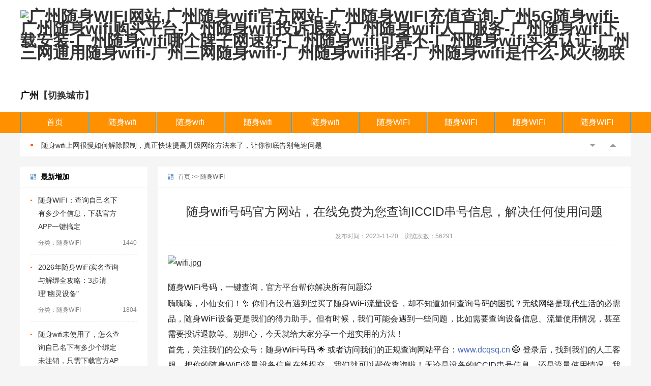

--- FILE ---
content_type: text/html; charset=utf-8
request_url: https://guangzhou.dcqsq.cn/476.html
body_size: 6810
content:
<!DOCTYPE html>
<html lang="zh-CN">
<head>
<meta charset="UTF-8"/>
<meta http-equiv="Cache-Control" content="no-transform"/>
<meta http-equiv="Cache-Control" content="no-siteapp"/>
<meta http-equiv="X-UA-Compatible" content="IE=edge,chrome=1"/>
<meta name="viewport" content="width=device-width, initial-scale=1.0, maximum-scale=1.0"/>
<meta http-equiv="Content-Language" content="zh-CN" />
<title>随身wifi号码官方网站，在线免费为您查询ICCID串号信息，解决任何使用问题-广州随身WIFI网站,广州随身wifi官方网站-广州随身WIFI充值查询-广州5G随身wifi-广州随身wifi购买平台-广州随身wifi投诉退款-广州随身wifi人工服务-广州随身wifi下载安装-广州随身wifi哪个牌子网速好-广州随身wifi可靠不-广州随身wifi实名认证-广州三网通用随身wifi-广州三网随身wifi-广州随身wifi排名-广州随身wifi是什么-风火物联</title>
<meta name="keywords" content="广州随身wifi,广州随身WIFI,广州随身wifi号码,广州随身wifi官方正品,广州随身wifi排名,广州随身wifi购买,广州随身wifi正规办理,广州随身wifi投诉退款,广州随身wifi网速慢怎么办,广州随身wifi商城,广州随身wifi哪个牌子网速好,广州随身wifi购买商城,广州随身wifi品牌,广州5G随身wifi办理,广州移动随身wifi,广州联通随身wifi,广州电信随身wifi,广州5G随身wifi官方申请,广州随身wifi投诉退款,广州随身wifi注销实名,广州随身wifi包年套餐,广州随身wifi公众号,广州随身wifi收费标准,广州随身wifi多少钱一个月,广州随身wifi申请平台,广州随身wifi热线,广州随身wifi正规办理公司">
<meta name="description" content="随身WiFi号码，一键查询，官方平台帮你解决所有问题💥嗨嗨嗨，小仙女们！✨ 你们有没有遇到过买了随身WiFi流量设备，却不知道如何查询号码的困扰？无线网络是现代生活的必需品，随身WiFi设备更是我们的得力助手。但有时候，我们可能会遇到一些问题，比如需要查询设备信息、流量使用情况，甚至需要投诉退款等。别担心，今天">
<link rel="stylesheet" type="text/css" href="https://www.dcqsq.cn/skin/css/style.css" media="screen"/>
<!--[if lt IE 9]>
<script type="text/javascript" src="https://www.dcqsq.cn/skin/js/html5-css3.js"></script>
<![endif]-->
<script src="https://www.dcqsq.cn/skin/js/jquery-2.2.4.min.js" type="text/javascript"></script>
</head>
<body>
<header id="header">
  <div class="inner">
    <h1 id="logo"> <a href="https://www.dcqsq.cn/" title="广州随身WIFI网站,广州随身wifi官方网站-广州随身WIFI充值查询-广州5G随身wifi-广州随身wifi购买平台-广州随身wifi投诉退款-广州随身wifi人工服务-广州随身wifi下载安装-广州随身wifi哪个牌子网速好-广州随身wifi可靠不-广州随身wifi实名认证-广州三网通用随身wifi-广州三网随身wifi-广州随身wifi排名-广州随身wifi是什么-风火物联"><img src="/static/upload/image/20251228/1766896154327067.png" height="70" alt="广州随身WIFI网站,广州随身wifi官方网站-广州随身WIFI充值查询-广州5G随身wifi-广州随身wifi购买平台-广州随身wifi投诉退款-广州随身wifi人工服务-广州随身wifi下载安装-广州随身wifi哪个牌子网速好-广州随身wifi可靠不-广州随身wifi实名认证-广州三网通用随身wifi-广州三网随身wifi-广州随身wifi排名-广州随身wifi是什么-风火物联"></a> </h1>
 <!--  fenzhan  -->   
	 <h1 id="logo" style="width: 180px;margin-top: 20px">
		 <div class="city" style="font-size: 18px;">
		 	<div style="float:left;">广州</div>
		 	<a href="/city.html">【切换城市】</a>
		 </div>
	 </h1>
<!-- end  fenzhan  -->   	 
	
    <div id="searchForm">
      <div class="form">
        <form name="search" method="post" action="/search/">
          <div class="input">
            <input type="text" class="s" name="keyword" id="edtSearch" value="" placeholder="请输入随身wifi关键词"/>
          </div>
          <input type="submit" id="btnPost" class="submit" value="查询"/>
        </form>
      </div>
    </div>
    <div id="topBtn">
      <div class="btn" id="schBtn"> <i></i> </div>
      <div class="btn" id="navBtn"> <i></i> </div>
    </div>
    <div class="clear"></div>
  </div>
</header>
<nav id="nav">
  <div class="inner">
    <ul>
      <li id="nvabar-item-index"><a href="https://www.dcqsq.cn/">首页</a></li>
      
      <li id="navbar-page-30"><a href="/wifi/">随身wifi</a>
        
      </li>
      
      <li id="navbar-page-30"><a href="/wifi2/">随身wifi</a>
        
      </li>
      
      <li id="navbar-page-30"><a href="/wifi3/">随身wifi</a>
        
      </li>
      
      <li id="navbar-page-30"><a href="/wifi4/">随身wifi</a>
        
      </li>
      
      <li id="navbar-page-30"><a href="/wifi5/">随身WIFI</a>
        
      </li>
      
      <li id="navbar-page-30"><a href="/wifi6/">随身WIFI</a>
        
      </li>
      
      <li id="navbar-page-30"><a href="/wifi7/">随身WIFI</a>
        
      </li>
      
      <li id="navbar-page-30"><a href="/wifi7_19/">随身WIFI</a>
        
      </li>
      
    </ul>
  </div>
</nav>
<div class="clear"></div>
<div class="inner">
  <div id="notice">
    <div class="slick-load">
      
      <div class="item"> <a href="/61.html" title="随身wifi上网很慢如何解除限制，真正快速提高升级网络方法来了，让你彻底告别龟速问题" target="_blank">随身wifi上网很慢如何解除限制，真正快速提高升级网络方法来了，让你彻底告别龟速问题</a> </div>
      
      <div class="item"> <a href="/476.html" title="随身wifi号码官方网站，在线免费为您查询ICCID串号信息，解决任何使用问题" target="_blank">随身wifi号码官方网站，在线免费为您查询ICCID串号信息，解决任何使用问题</a> </div>
      
      <div class="item"> <a href="/475.html" title="随身WiFi号码，官方平台网站来解决问题！" target="_blank">随身WiFi号码，官方平台网站来解决问题！</a> </div>
      
      <div class="item"> <a href="/474.html" title="[随身WiFi号码怎么查询]：让你随时随地连接网络" target="_blank">[随身WiFi号码怎么查询]：让你随时随地连接网络</a> </div>
      
      <div class="item"> <a href="/473.html" title="📱如何准确查询到随身WiFi的号码" target="_blank">📱如何准确查询到随身WiFi的号码</a> </div>
      
      <div class="item"> <a href="/472.html" title="📶随身wifi号码怎么查询，官方平台网站为您解决任何问题" target="_blank">📶随身wifi号码怎么查询，官方平台网站为您解决任何问题</a> </div>
      
      <div class="item"> <a href="/410.html" title="随身wifi购买指南：如何避免上当受骗？" target="_blank">随身wifi购买指南：如何避免上当受骗？</a> </div>
      
      <div class="item"> <a href="/409.html" title="🔥随身WiFi骗局大起底！教你如何安全购买！🔥" target="_blank">🔥随身WiFi骗局大起底！教你如何安全购买！🔥</a> </div>
      
      <div class="item"> <a href="/408.html" title="📶随身WiFi购买指南：如何识别真伪？🎯" target="_blank">📶随身WiFi购买指南：如何识别真伪？🎯</a> </div>
      
      <div class="item"> <a href="/407.html" title="🔐揭秘随身WiFi骗局套路，我们如何安全购买？🛡️" target="_blank">🔐揭秘随身WiFi骗局套路，我们如何安全购买？🛡️</a> </div>
      
    </div>
  </div>
</div>
<div id="container">
  <div class="inner">
    <aside class="td sidebar">
      <section class="widget sidesite">
        <div class="boxTitle">
          <h3 class="title">最新增加</h3>
        </div>
        <ul>
          
          <li>
            <div class="icon"> <a href="/549.html" title="随身WIFI：查询自己名下有多少个信息，下载官方APP一键搞定" target="_blank" style="background-image:url(/static/upload/image/20260105/1767611123184939.png);"></a> </div>
            <h4><a href="/549.html" title="随身WIFI：查询自己名下有多少个信息，下载官方APP一键搞定" target="_blank">随身WIFI：查询自己名下有多少个信息，下载官方APP一键搞定</a></h4>
            <div class="meta"><span class="left">分类：随身WIFI</span><span class="right">1440</span></div>
          </li>
          
          <li>
            <div class="icon"> <a href="/548.html" title="2026年随身WiFi实名查询与解绑全攻略：3步清理"幽灵设备"" target="_blank" style="background-image:url(/static/upload/image/20260105/1767611123184939.png);"></a> </div>
            <h4><a href="/548.html" title="2026年随身WiFi实名查询与解绑全攻略：3步清理"幽灵设备"" target="_blank">2026年随身WiFi实名查询与解绑全攻略：3步清理"幽灵设备"</a></h4>
            <div class="meta"><span class="left">分类：随身WIFI</span><span class="right">1804</span></div>
          </li>
          
          <li>
            <div class="icon"> <a href="/547.html" title="随身wifi未使用了，怎么查询自己名下有多少个绑定未注销，只需下载官方APP即可在线一键查询解绑！" target="_blank" style="background-image:url(/static/upload/image/20260105/1767611123184939.png);"></a> </div>
            <h4><a href="/547.html" title="随身wifi未使用了，怎么查询自己名下有多少个绑定未注销，只需下载官方APP即可在线一键查询解绑！" target="_blank">随身wifi未使用了，怎么查询自己名下有多少个绑定未注销，只需下载官方APP即可在线一键查询解绑！</a></h4>
            <div class="meta"><span class="left">分类：随身WIFI</span><span class="right">1829</span></div>
          </li>
          
          <li>
            <div class="icon"> <a href="/546.html" title="随身wifi怎么查询自己名下有多少个，2026年官方APP下载安装，在线一键查询解绑！" target="_blank" style="background-image:url(/static/upload/image/20260105/1767611123184939.png);"></a> </div>
            <h4><a href="/546.html" title="随身wifi怎么查询自己名下有多少个，2026年官方APP下载安装，在线一键查询解绑！" target="_blank">随身wifi怎么查询自己名下有多少个，2026年官方APP下载安装，在线一键查询解绑！</a></h4>
            <div class="meta"><span class="left">分类：随身WIFI</span><span class="right">1390</span></div>
          </li>
          
          <li>
            <div class="icon"> <a href="/545.html" title="随身wifi，如何查询自己名下多少个，怎么进行快速注销解绑销户？" target="_blank" style="background-image:url(/static/upload/image/20260105/1767611123184939.png);"></a> </div>
            <h4><a href="/545.html" title="随身wifi，如何查询自己名下多少个，怎么进行快速注销解绑销户？" target="_blank">随身wifi，如何查询自己名下多少个，怎么进行快速注销解绑销户？</a></h4>
            <div class="meta"><span class="left">分类：随身WIFI</span><span class="right">1534</span></div>
          </li>
          
        </ul>
      </section>
      <section class="widget sidesite">
        <div class="boxTitle">
          <h3 class="title">热门关注</h3>
        </div>
        <ul>
          
          <li>
            <div class="icon"> <a href="/152.html" title="广州随身wifi实名认证怎么注销解绑销户，最新提交填写流程" target="_blank" style="background-image:url(/static/upload/image/20231003/1696319556795427.jpg);"></a> </div>
            <h4><a href="/152.html" title="广州随身wifi实名认证怎么注销解绑销户，最新提交填写流程" target="_blank">广州随身wifi实名认证怎么注销解绑销户，最新提交填写流程</a></h4>
            <div class="meta"><span class="left">分类：随身wifi</span><span class="right">125281</span></div>
          </li>
          
          <li>
            <div class="icon"> <a href="/150.html" title="随身wifi实名认证有风险吗，如果不想用了怎么注销实名认证解绑销户" target="_blank" style="background-image:url(/static/upload/image/20231003/1696319286818725.jpg);"></a> </div>
            <h4><a href="/150.html" title="随身wifi实名认证有风险吗，如果不想用了怎么注销实名认证解绑销户" target="_blank">随身wifi实名认证有风险吗，如果不想用了怎么注销实名认证解绑销户</a></h4>
            <div class="meta"><span class="left">分类：随身wifi</span><span class="right">114642</span></div>
          </li>
          
          <li>
            <div class="icon"> <a href="/46.html" title="随身wifi被限速怎么解除，随身wifi狂飙教你正确方法" target="_blank" style="background-image:url(/static/upload/image/20230917/1694923612129729.jpg);"></a> </div>
            <h4><a href="/46.html" title="随身wifi被限速怎么解除，随身wifi狂飙教你正确方法" target="_blank">随身wifi被限速怎么解除，随身wifi狂飙教你正确方法</a></h4>
            <div class="meta"><span class="left">分类：随身wifi</span><span class="right">105021</span></div>
          </li>
          
          <li>
            <div class="icon"> <a href="/312.html" title="无需插卡随身wifi怎么查询ICCID串号，今天教你专业查询方法" target="_blank" style="background-image:url(/static/upload/image/20231028/1698493454189429.jpg);"></a> </div>
            <h4><a href="/312.html" title="无需插卡随身wifi怎么查询ICCID串号，今天教你专业查询方法" target="_blank">无需插卡随身wifi怎么查询ICCID串号，今天教你专业查询方法</a></h4>
            <div class="meta"><span class="left">分类：随身wifi</span><span class="right">98929</span></div>
          </li>
          
          <li>
            <div class="icon"> <a href="/54.html" title="随身wifi被骗了包年的套餐费用，正确教你快速追回随身wifi包年费用的方法" target="_blank" style="background-image:url(/static/upload/image/20230921/1695297748154396.jpg);"></a> </div>
            <h4><a href="/54.html" title="随身wifi被骗了包年的套餐费用，正确教你快速追回随身wifi包年费用的方法" target="_blank">随身wifi被骗了包年的套餐费用，正确教你快速追回随身wifi包年费用的方法</a></h4>
            <div class="meta"><span class="left">分类：随身wifi</span><span class="right">80446</span></div>
          </li>
          
        </ul>
      </section>
      <section class="widget  catpost">
        <div class="boxTitle">
          <h3 class="title">分类文章</h3>
        </div>
        <ul>
          
          <li> <a href="/476.html" title="随身wifi号码官方网站，在线免费为您查询ICCID串号信息，解决任何使用问题" target="_blank">
            <div class="pic"> <i style="background-image:url(/static/upload/image/20231120/1700433497117315.jpg);"></i> </div>
            <h4>随身wifi号码官方网站，在线免费为您查询ICCID串号信息，解决任何使用问题</h4>
            </a> </li>
          
          <li> <a href="/475.html" title="随身WiFi号码，官方平台网站来解决问题！" target="_blank">
            <div class="pic"> <i style="background-image:url(/static/upload/image/20231120/1700433475786225.jpg);"></i> </div>
            <h4>随身WiFi号码，官方平台网站来解决问题！</h4>
            </a> </li>
          
          <li> <a href="/474.html" title="[随身WiFi号码怎么查询]：让你随时随地连接网络" target="_blank">
            <div class="pic"> <i style="background-image:url(/static/upload/image/20231120/1700433431194607.jpg);"></i> </div>
            <h4>[随身WiFi号码怎么查询]：让你随时随地连接网络</h4>
            </a> </li>
          
          <li> <a href="/473.html" title="📱如何准确查询到随身WiFi的号码" target="_blank">
            <div class="pic"> <i style="background-image:url(/static/upload/image/20231120/1700433386555524.jpg);"></i> </div>
            <h4>📱如何准确查询到随身WiFi的号码</h4>
            </a> </li>
          
          <li> <a href="/472.html" title="📶随身wifi号码怎么查询，官方平台网站为您解决任何问题" target="_blank">
            <div class="pic"> <i style="background-image:url(/static/upload/image/20231120/1700433315127293.jpg);"></i> </div>
            <h4>📶随身wifi号码怎么查询，官方平台网站为您解决任何问题</h4>
            </a> </li>
          
        </ul>
      </section>
    </aside>
    <div class="td space"></div>
    <main class="td main">
      <div class="boxTitle">
        <div class="breadcrumb"> <a href="/">首页</a> >> <a href="/wifi7/">随身WIFI</a> </div>
      </div>
      <article class="blogPost">
        <h1 class="title">随身wifi号码官方网站，在线免费为您查询ICCID串号信息，解决任何使用问题</h1>
        <div class="postmeta"> <span>发布时间：2023-11-20</span> <span>浏览次数：56291</span> 
		
		</div>
        <div class="entry" id="maximg">
          <p><img src="/static/upload/image/20231120/1700433497117315.jpg" alt="wifi.jpg"/></p><p style="margin-top: 0px; margin-bottom: 0.12rem; padding: 0px; color: rgb(30, 31, 36); font-family: -apple-system, BlinkMacSystemFont, &quot;Segoe UI&quot;, Helvetica, Arial, sans-serif, &quot;Apple Color Emoji&quot;, &quot;Segoe UI Emoji&quot;; font-size: 16px; text-align: justify; text-wrap: wrap; background-color: rgb(255, 255, 255);">随身WiFi号码，一键查询，官方平台帮你解决所有问题💥</p><p style="margin-top: 0px; margin-bottom: 0.12rem; padding: 0px; color: rgb(30, 31, 36); font-family: -apple-system, BlinkMacSystemFont, &quot;Segoe UI&quot;, Helvetica, Arial, sans-serif, &quot;Apple Color Emoji&quot;, &quot;Segoe UI Emoji&quot;; font-size: 16px; text-align: justify; text-wrap: wrap; background-color: rgb(255, 255, 255);">嗨嗨嗨，小仙女们！✨ 你们有没有遇到过买了随身WiFi流量设备，却不知道如何查询号码的困扰？无线网络是现代生活的必需品，随身WiFi设备更是我们的得力助手。但有时候，我们可能会遇到一些问题，比如需要查询设备信息、流量使用情况，甚至需要投诉退款等。别担心，今天就给大家分享一个超实用的方法！</p><p style="margin-top: 0px; margin-bottom: 0.12rem; padding: 0px; color: rgb(30, 31, 36); font-family: -apple-system, BlinkMacSystemFont, &quot;Segoe UI&quot;, Helvetica, Arial, sans-serif, &quot;Apple Color Emoji&quot;, &quot;Segoe UI Emoji&quot;; font-size: 16px; text-align: justify; text-wrap: wrap; background-color: rgb(255, 255, 255);">首先，关注我们的公众号：随身WiFi号码 🌟 或者访问我们的正规查询网站平台：<a href="http://www.dcqsq.cn/" target="_blank" rl-type="stop" class="chat-markdown-link" style="margin: 0px; padding: 0px; pointer-events: auto; -webkit-tap-highlight-color: transparent; color: rgb(67, 103, 180);">www.dcqsq.cn</a>&nbsp;🌐 登录后，找到我们的人工客服，把你的随身WiFi流量设备信息在线提交，我们就可以帮你查询啦！无论是设备的ICCID串号信息，还是流量使用情况，我们都能帮你一一解决。</p><p style="margin-top: 0px; margin-bottom: 0.12rem; padding: 0px; color: rgb(30, 31, 36); font-family: -apple-system, BlinkMacSystemFont, &quot;Segoe UI&quot;, Helvetica, Arial, sans-serif, &quot;Apple Color Emoji&quot;, &quot;Segoe UI Emoji&quot;; font-size: 16px; text-align: justify; text-wrap: wrap; background-color: rgb(255, 255, 255);">随身WiFi号码，就像我们的“随身小助手”，不管你在哪里购买的随身WiFi上网设备，我们都能为你提供免费查询服务。无论是投诉退款、注销实名认证信息，还是其他任何问题，我们都能在线免费处理解决。真的是太方便啦！</p><p style="margin-top: 0px; margin-bottom: 0.12rem; padding: 0px; color: rgb(30, 31, 36); font-family: -apple-system, BlinkMacSystemFont, &quot;Segoe UI&quot;, Helvetica, Arial, sans-serif, &quot;Apple Color Emoji&quot;, &quot;Segoe UI Emoji&quot;; font-size: 16px; text-align: justify; text-wrap: wrap; background-color: rgb(255, 255, 255);">记住哦，我们的官方平台是随身WiFi号码查询的权威渠道，为你提供最全面、最优质的服务。别忘了点击关注收藏，期待与你们下次相见哦！💖</p><p style="margin-top: 0px; margin-bottom: 0px; padding: 0px; color: rgb(30, 31, 36); font-family: -apple-system, BlinkMacSystemFont, &quot;Segoe UI&quot;, Helvetica, Arial, sans-serif, &quot;Apple Color Emoji&quot;, &quot;Segoe UI Emoji&quot;; font-size: 16px; text-align: justify; text-wrap: wrap; background-color: rgb(255, 255, 255);">#随身WiFi号码 #官方平台 #免费查询 #解决所有问题 #随身小助手 #无线网络 #在线客服 #注销实名认证信息 #投诉退款</p><p><br/></p>
		  
<!--  haozan  -->

	<script src="https://www.dcqsq.cn/skin/zanjs/jquery.cookie.js" type="text/javascript"></script>
	<div style="margin-left: 45%;margin-bottom: 20px;">
		<span class="float-right zan" data-id="476" data-likeslink="/?p=/Do/likes/id/476">
		<i class="zan-text"></i><img src="/skin/zanjs/zan.png" width="17px">
		<i class="fa fa-thumbs-up"></i>
		<i class="fa likes">56</i>
		</span>	
	</div>
<!-- end haozan  -->		  
		  
        </div>





 <div class="clear"></div>
        <div class="postBox">
          <h3>发表评论</h3>
          <div class="box">
            
            <section id="commentslist">

              <ol>
                <li>
                  <div class="gravatar"> <img alt="" src="https://www.dcqsq.cn/skin/images/0.png" class="avatar avatar-45 photo" height="45" width="45"> </div>
                  <div class="info">
                    <div class="name"></div>
                    <div class="text">反应投诉退款已经没人回复，而且紧急人工服务都是拒绝状态，这个网址已经被侵蚀，形同虚设 
                    </div>
                    <div class="meta"> <span>2025-12-17 15:37:10</span> </div>
                  </div>
                </li>
              </ol>
              
              <div class="pagenavi commentpagebar"> </div>
            </section>
            
            <section id="commentslist">

              <ol>
                <li>
                  <div class="gravatar"> <img alt="" src="https://www.dcqsq.cn/skin/images/0.png" class="avatar avatar-45 photo" height="45" width="45"> </div>
                  <div class="info">
                    <div class="name"></div>
                    <div class="text">以前这个网站是有用的，现在这个投诉网址已经是形同虚设… 
                    </div>
                    <div class="meta"> <span>2025-12-17 15:35:20</span> </div>
                  </div>
                </li>
              </ol>
              
              <div class="pagenavi commentpagebar"> </div>
            </section>
            
            <section id="commentslist">

              <ol>
                <li>
                  <div class="gravatar"> <img alt="" src="https://www.dcqsq.cn/skin/images/0.png" class="avatar avatar-45 photo" height="45" width="45"> </div>
                  <div class="info">
                    <div class="name"></div>
                    <div class="text">ICCDI查询 
                    </div>
                    <div class="meta"> <span>2025-07-12 06:47:10</span> </div>
                  </div>
                </li>
              </ol>
              
              <div class="pagenavi commentpagebar"> </div>
            </section>
            
            <section id="commentslist">

              <ol>
                <li>
                  <div class="gravatar"> <img alt="" src="https://www.dcqsq.cn/skin/images/0.png" class="avatar avatar-45 photo" height="45" width="45"> </div>
                  <div class="info">
                    <div class="name"></div>
                    <div class="text">我在快手桃子带货直播间买的闪讯宝随身wifi承诺和商家鉴定了9.7元/30天1500终身不涨价，用就充值，不用不，用了半年，这月充值闪讯宝wifi客服说没有9-7元的套餐了，改成只有12.5元/30天的套餐了，私自涨价。
设备充值号：2412033790971 
                    </div>
                    <div class="meta"> <span>2025-07-07 10:13:24</span> </div>
                  </div>
                </li>
              </ol>
              
              <div class="pagenavi commentpagebar"> </div>
            </section>
            
            <section id="commentslist">

              <ol>
                <li>
                  <div class="gravatar"> <img alt="" src="https://www.dcqsq.cn/skin/images/0.png" class="avatar avatar-45 photo" height="45" width="45"> </div>
                  <div class="info">
                    <div class="name"></div>
                    <div class="text">随身WiFi怎样注销网上实名账户 
                    </div>
                    <div class="meta"> <span>2024-08-16 18:04:30</span> </div>
                  </div>
                </li>
              </ol>
              
              <div class="pagenavi commentpagebar"> </div>
            </section>
            
            <section id="commentslist">

              <ol>
                <li>
                  <div class="gravatar"> <img alt="" src="https://www.dcqsq.cn/skin/images/0.png" class="avatar avatar-45 photo" height="45" width="45"> </div>
                  <div class="info">
                    <div class="name"></div>
                    <div class="text">怎样投诉讯唐随身WiFi 
                    </div>
                    <div class="meta"> <span>2024-08-14 07:29:19</span> </div>
                  </div>
                </li>
              </ol>
              
              <div class="pagenavi commentpagebar"> </div>
            </section>
            
            <section id="commentslist">

              <ol>
                <li>
                  <div class="gravatar"> <img alt="" src="https://www.dcqsq.cn/skin/images/0.png" class="avatar avatar-45 photo" height="45" width="45"> </div>
                  <div class="info">
                    <div class="name"></div>
                    <div class="text">这个网站做出来是为了忽悠人？ 
                    </div>
                    <div class="meta"> <span>2024-05-25 09:40:47</span> </div>
                  </div>
                </li>
              </ol>
              
              <div class="pagenavi commentpagebar"> </div>
            </section>
            
            <section id="commentslist">

              <ol>
                <li>
                  <div class="gravatar"> <img alt="" src="https://www.dcqsq.cn/skin/images/0.png" class="avatar avatar-45 photo" height="45" width="45"> </div>
                  <div class="info">
                    <div class="name"></div>
                    <div class="text">864497046376169 
                    </div>
                    <div class="meta"> <span>2024-04-25 22:02:32</span> </div>
                  </div>
                </li>
              </ol>
              
              <div class="pagenavi commentpagebar"> </div>
            </section>
            
            <section id="commentslist">

              <ol>
                <li>
                  <div class="gravatar"> <img alt="" src="https://www.dcqsq.cn/skin/images/0.png" class="avatar avatar-45 photo" height="45" width="45"> </div>
                  <div class="info">
                    <div class="name"></div>
                    <div class="text">随身Wifi公众号停用，找不到客服，那怎么充值使用 
                    </div>
                    <div class="meta"> <span>2024-04-12 21:10:52</span> </div>
                  </div>
                </li>
              </ol>
              
              <div class="pagenavi commentpagebar"> </div>
            </section>
            
            <section id="commentslist">

              <ol>
                <li>
                  <div class="gravatar"> <img alt="" src="https://www.dcqsq.cn/skin/images/0.png" class="avatar avatar-45 photo" height="45" width="45"> </div>
                  <div class="info">
                    <div class="name"></div>
                    <div class="text">#在线客服 
                    </div>
                    <div class="meta"> <span>2024-04-01 14:51:43</span> </div>
                  </div>
                </li>
              </ol>
              
              <div class="pagenavi commentpagebar"> </div>
            </section>
            
            <section id="commentslist">

              <ol>
                <li>
                  <div class="gravatar"> <img alt="" src="https://www.dcqsq.cn/skin/images/0.png" class="avatar avatar-45 photo" height="45" width="45"> </div>
                  <div class="info">
                    <div class="name"></div>
                    <div class="text">随身WIFI ,在线网络显示断网怎么回事呢？要怎么处理呢 
                    </div>
                    <div class="meta"> <span>2024-03-27 07:53:27</span> </div>
                  </div>
                </li>
              </ol>
              
              <div class="pagenavi commentpagebar"> </div>
            </section>
            
            <div id="comment">
              <div class="warning">◎欢迎参与讨论，请在这里发表您的看法、交流您的观点。</div>
              <form id="frmSumbit" target="_self" method="post" action="/comment/add/?contentid=476">
                <div class="item">
                  <div class="input nl">
                    <textarea name="comment" id="txaArticle" class="text" tabindex="5"></textarea>
                  </div>
                </div>
                <div class="item">
                  <input type="submit" name="submit" class="submit" value="立即发布" tabindex="6"/>
                </div>
              </form>
            </div>
          </div>
        </div>








        <section class="relatedNews">
          <h3>您可能还会喜欢：</h3>
          <ul>
            
            <li><a href="/61.html" target="_blank" title="随身wifi上网很慢如何解除限制，真正快速提高升级网络方法来了，让你彻底告别龟速问题">随身wifi上网很慢如何解除限制，真正快速提高升级网络方法来了，让你彻底告别龟速问题</a></li>
            
            <li><a href="/476.html" target="_blank" title="随身wifi号码官方网站，在线免费为您查询ICCID串号信息，解决任何使用问题">随身wifi号码官方网站，在线免费为您查询ICCID串号信息，解决任何使用问题</a></li>
            
            <li><a href="/475.html" target="_blank" title="随身WiFi号码，官方平台网站来解决问题！">随身WiFi号码，官方平台网站来解决问题！</a></li>
            
            <li><a href="/474.html" target="_blank" title="[随身WiFi号码怎么查询]：让你随时随地连接网络">[随身WiFi号码怎么查询]：让你随时随地连接网络</a></li>
            
          </ul>
        </section>
      </article>
    </main>
  </div>
</div>


<!--  new zan  -->

<script>
 $('.zan').on('click',  //绑定事件
      function() {
          var id=$(this).data('id');
          if ($.cookie('likes_'+id)) {
            $(this).find(".zan-text").html("已点过赞！");  //已赞提示
                      } else {
            $(this).find('.likes').text(parseInt($(this).find('.likes').text())+1);  //点赞后刷新#support_number
        $(this).find(".zan-text").html("已点赞！");//已赞提示
        var likeslink=$(this).data('likeslink');
        var likes=parseInt($(this).find('.likes').text())
        $.ajax({
          url: likeslink,  //点赞链接,这个才有用
          data: {
            'likes': likes
          },
          success: function(data) {
              console.log(data);
},
          error: function(xhr, status, error) {
               console.log(error)
          }    
        });
        };
        setTimeout(function(){$(".zan-text").html("");}, 1000);
      })
</script>

<!-- end new zan  -->




<footer class="footer">
  <div class="inner">
    <p>广州随身wifi官网-广州随身WIFI-广州随身wifi购买商城-广州随身wifi品牌推荐-广州随身wifi官方正品-广州随身wifi号码平台-广州随身wifi软件下载-广州随身wifi充值查询-广州随身wifi查询网站-广州随身wifi充值入口 <a href="https://beian.miit.gov.cn/" target="_blank" rel="nofollow">渝ICP备2020014788号-8</a> <a href="https://www.dcqsq.cn/index.php/sitemap.xml" target="_blank">随身wifi地图</a> <a href="https://www.dcqsq.cn" target="_blank">随身wifi号码官网</a> </p>
  </div>
  <div class="inner friendlinks">
    <ul>
      <li><span>友情链接</span></li>
      
      <li><a href="https://www.dcqsq.cn/" target="_blank" title="广州随身wifi狂飙">广州随身wifi狂飙</a></li>
      
      <li><a href="https://www.dcqsq.cn/" target="_blank" title="广州随身wifi平台">广州随身wifi平台</a></li>
      
      <li><a href="https://www.dcqsq.cn/" target="_blank" title="广州随身wifi办理">广州随身wifi办理</a></li>
      
      <li><a href="https://www.dcqsq.cn/" target="_blank" title="广州随身wifi官方网站">广州随身wifi官方网站</a></li>
      
      <li><a href="https://www.dcqsq.cn/" target="_blank" title="广州随身wifi充值入口">广州随身wifi充值入口</a></li>
      
      <li><a href="https://www.dcqsq.cn/" target="_blank" title="广州随身wifi购买">广州随身wifi购买</a></li>
      
      <li><a href="https://www.dcqsq.cn/" target="_blank" title="广州随身wifi推荐">广州随身wifi推荐</a></li>
      
      <li><a href="https://www.dcqsq.cn/" target="_blank" title="广州随身wifi品牌">广州随身wifi品牌</a></li>
      
      <li><a href="https://www.dcqsq.cn/" target="_blank" title="广州随身wifi注销实名">广州随身wifi注销实名</a></li>
      
      <li><a href="https://www.dcqsq.cn/" target="_blank" title="广州随身wifi多少钱一个月">广州随身wifi多少钱一个月</a></li>
      
      <li><a href="https://www.dcqsq.cn/" target="_blank" title="广州随身wifi查询">广州随身wifi查询</a></li>
      
      <li><a href="https://www.dcqsq.cn/" target="_blank" title="广州随身wifi可靠不">广州随身wifi可靠不</a></li>
      
      <li><a href="https://www.dcqsq.cn/" target="_blank" title="广州随身wifi哪个牌子网速好">广州随身wifi哪个牌子网速好</a></li>
      
      <li><a href="https://www.dcqsq.cn/" target="_blank" title="广州随身wifi实名认证">广州随身wifi实名认证</a></li>
      
      <li><a href="https://www.dcqsq.cn/" target="_blank" title="广州随身wifi收费标准">广州随身wifi收费标准</a></li>
      
      <li><a href="https://www.dcqsq.cn/" target="_blank" title="广州随身wifi多少钱一个月">广州随身wifi多少钱一个月</a></li>
      
      <li><a href="https://www.dcqsq.cn/" target="_blank" title="广州随身wifi十大排名">广州随身wifi十大排名</a></li>
      
      <li><a href="https://www.dcqsq.cn/" target="_blank" title="广州随身wifi建议买吗">广州随身wifi建议买吗</a></li>
      
      <li><a href="https://www.dcqsq.cn/" target="_blank" title="广州随身wifi一年交多少钱">广州随身wifi一年交多少钱</a></li>
      
      <li><a href="https://www.dcqsq.cn/" target="_blank" title="广州随身wifi哪个牌子信号最好">广州随身wifi哪个牌子信号最好</a></li>
      
      <li><a href="https://www.dcqsq.cn/" target="_blank" title="广州随身wifi哪个牌子好">广州随身wifi哪个牌子好</a></li>
      
      <li><a href="https://www.dcqsq.cn/" target="_blank" title="广州随身wifi网速慢怎么解决">广州随身wifi网速慢怎么解决</a></li>
      
      <li><a href="https://www.dcqsq.cn/" target="_blank" title="广州随身wifi升级">广州随身wifi升级</a></li>
      
      <li><a href="https://www.dcqsq.cn/" target="_blank" title="广州随身wifi平台">广州随身wifi平台</a></li>
      
      <li><a href="https://www.dcqsq.cn/" target="_blank" title="广州随身wifi提速">广州随身wifi提速</a></li>
      
      <li><a href="https://www.dcqsq.cn/" target="_blank" title="广州随身wifi注销实名">广州随身wifi注销实名</a></li>
      
      <li><a href="https://www.dcqsq.cn/" target="_blank" title="广州随身wifi激活">广州随身wifi激活</a></li>
      
      <li><a href="https://www.dcqsq.cn/" target="_blank" title="广州随身wifi退款">广州随身wifi退款</a></li>
      
      <li><a href="https://www.dcqsq.cn/" target="_blank" title="广州随身wifi包年套餐">广州随身wifi包年套餐</a></li>
      
      <li><a href="https://www.dcqsq.cn/" target="_blank" title="广州随身wifi管理平台">广州随身wifi管理平台</a></li>
      
      <li><a href="https://www.dcqsq.cn/" target="_blank" title="广州随身wifi公众号">广州随身wifi公众号</a></li>
      
      <li><a href="https://www.dcqsq.cn/" target="_blank" title="广州随身wifi骗局">广州随身wifi骗局</a></li>
      
      <li><a href="https://www.dcqsq.cn/" target="_blank" title="广州随身wifi套路">广州随身wifi套路</a></li>
      
      <li><a href="https://www.dcqsq.cn/" target="_blank" title="广州5g随身wifi">广州5g随身wifi</a></li>
      
      <li><a href="https://www.dcqsq.cn/" target="_blank" title="广州随身wifi注销解绑">广州随身wifi注销解绑</a></li>
      
      <li><a href="https://www.dcqsq.cn/" target="_blank" title="广州随身wifi官方">广州随身wifi官方</a></li>
      
      <li><a href="https://www.dcqsq.cn/" target="_blank" title="广州随身wifi官网">广州随身wifi官网</a></li>
      
      <li><a href="https://www.dcqsq.cn/" target="_blank" title="广州随身wifi投诉平台">广州随身wifi投诉平台</a></li>
      
      <li><a href="https://www.dcqsq.cn/" target="_blank" title="广州随身wifi投诉退款">广州随身wifi投诉退款</a></li>
      
      <li><a href="https://www.dcqsq.cn/" target="_blank" title="广州随身wifi无法使用">广州随身wifi无法使用</a></li>
      
      <li><a href="https://www.dcqsq.cn/" target="_blank" title="广州随身wifi上网慢">广州随身wifi上网慢</a></li>
      
      <li><a href="https://www.dcqsq.cn/" target="_blank" title="广州随身wif评测">广州随身wif评测</a></li>
      
      <li><a href="https://www.dcqsq.cn/" target="_blank" title="广州随身wifi靠谱吗">广州随身wifi靠谱吗</a></li>
      
      <li><a href="https://www.dcqsq.cn/" target="_blank" title="广州移动随身wifi">广州移动随身wifi</a></li>
      
      <li><a href="https://www.dcqsq.cn/" target="_blank" title="广州联通随身wifi">广州联通随身wifi</a></li>
      
      <li><a href="https://www.dcqsq.cn/" target="_blank" title="广州电信随身wifi">广州电信随身wifi</a></li>
      
      <li><a href="https://www.dcqsq.cn/" target="_blank" title="广州广电随身wifi">广州广电随身wifi</a></li>
      
      <li><a href="https://www.dcqsq.cn/" target="_blank" title="广州随身wifi哪个牌子最好用">广州随身wifi哪个牌子最好用</a></li>
      
      <li><a href="https://www.dcqsq.cn/" target="_blank" title="广州随身wifi骗局大全">广州随身wifi骗局大全</a></li>
      
      <li><a href="https://www.dcqsq.cn/" target="_blank" title="广州随身wifi骗局套路">广州随身wifi骗局套路</a></li>
      
    </ul>
  </div>
</footer>
<script>
	var _url = '/';
</script> 
<script src="https://www.dcqsq.cn/skin/js/slick.min.js"></script> 
<script src="https://www.dcqsq.cn/skin/js/js.js"></script>
</body>
</html>

--- FILE ---
content_type: text/css
request_url: https://www.dcqsq.cn/skin/css/style.css
body_size: 7923
content:
article,aside,details,figcaption,figure,footer,header,main,nav,section{display:block;}
div,html,body,div,dl,dt,dd,ul,ol,li,h1,h2,h3,h4,h5,h6,pre,code,form,fieldset,legend,input,textarea,p,blockquote,th,td,hr,button,article,aside,details,figcaption,figure,footer,header,hgroup,menu,nav,section,main{margin:0;padding:0;}
body{background-color:#f5f5f5;font:100%/1.5em 'Microsoft Yahei',Arial,tahoma;word-break:break-all;}
a{text-decoration:none;outline:none;-webkit-tap-highlight-color:transparent;color:#333;}
a:hover{color:#3CADFB;}
input{-webkit-appearance:none;border:0;}
input:focus,textarea:focus{outline:none;-webkit-tap-highlight-color:transparent;}
.submit{-webkit-tap-highlight-color:transparent;}
li{list-style:none;}
.clear{clear:both;}
a img{border:none;}
table{background-color:transparent;border-spacing:0;border-collapse:collapse;font-size:12px;width:100%;border-top:solid 1px #ddd;border-left:solid 1px #ddd;box-sizing:border-box;}
table th{background-color:#f9f9f9;text-align:center;box-sizing:border-box;}
table td,table th{padding:1%;border:1px solid #ddd;box-sizing:border-box;}

/*gold*/
.inner{width:1280px;margin:0 auto;}
.nofound{padding:32vh 0;text-align:center;color:#888;}
.nofound h2{font-weight:lighter;line-height:1.5em;font-size:3em;}
.nofound p{font-weight:lighter;font-size:0.875em;padding:5px 0;}
.nofound a{background-color:#3CADFB;color:#fff;padding:0 5px;border-radius:2px;}

.top{font-style:normal;font-size:12px;background-color:#0A9BE6;color:#fff;padding:1px 3px;border-radius:0 0 2px 2px;position:absolute;left:5px;top:0;}
.siteIcon{position:relative;}
.siteIcon a,.thumbnail a{display:block;position:relative;overflow:hidden;}
.siteIcon img,.thumbnail img{display:block;position:absolute;left:0;top:0;width:100%;height:100%;object-fit:cover}
.thumbnail a{padding-bottom:75%;}
.siteIcon a{padding-bottom:100%;}

/*slick*/
.slick-load{display:none;overflow:hidden;}
.slick-slider{position:relative;display:block;box-sizing:border-box;-webkit-user-select:none;-moz-user-select:none;-ms-user-select:none;user-select:none;-webkit-touch-callout:none;-khtml-user-select:none;-ms-touch-action:pan-y;touch-action:pan-y;-webkit-tap-highlight-color:transparent;}
.slick-list{position:relative;display:block;overflow:hidden;margin:0;padding:0;}
.slick-list:focus{outline:none;}
.slick-list.dragging{cursor:pointer;cursor:hand;}
.slick-slider .slick-track,.slick-slider .slick-list{-webkit-transform:translate3d(0,0,0);-moz-transform:translate3d(0,0,0);-ms-transform:translate3d(0,0,0);-o-transform:translate3d(0,0,0);transform:translate3d(0,0,0);}
.slick-track{position:relative;top:0;left:0;display:block;margin-left:auto;margin-right:auto;}
.slick-track:before,.slick-track:after{display:table;content:'';}
.slick-track:after{clear:both;}
.slick-loading .slick-track{visibility:hidden;}
.slick-slide{display:none;float:left;height:100%;min-height:1px;}
[dir='rtl'] .slick-slide{float:right;}
.slick-slide img{display:block;}
.slick-slide.slick-loading img{display:none;}
.slick-slide.dragging img{pointer-events:none;}
.slick-initialized .slick-slide{display:block;}
.slick-loading .slick-slide{visibility:hidden;}
.slick-vertical .slick-slide{display:block;height:auto;border:1px solid transparent;}
.slick-arrow.slick-hidden{display:none;}

/*header*/
#header{width:100%;background-color:#fff;position:relative;z-index:9;}
#header .inner{position:relative;}

/*logo*/
#logo{float:left;padding:20px 0;}
#logo a{display:block;}

/*searchForm*/
#searchForm{margin-left:220px;overflow:hidden;padding:33px 0;}
#searchForm .form{position:relative;float:right;width:55%;}
#searchForm .submit{background-color:#3CADFB;height:100%;width:85px;border-radius:0 3px 3px 0;color:#fff;cursor:pointer;font-size:18px;position:absolute;right:0;top:0;}
#searchForm .submit:hover{background-color:#1A9ADA;}
#searchForm .input{margin-right:85px;border:1px solid #ddd;border-right:none;overflow:hidden;border-radius:3px 0 0 3px;}
#searchForm .s{font-size:16px;height:30px;line-height:30px;width:90%;padding:6px 5%;box-shadow:inset 0px 0px 2px #ddd;}

/*topBtn*/
#topBtn{position:absolute;top:50%;right:0;transform:translateY(-50%);display:none;}
#topBtn .btn{width:70px;height:70px;float:left;cursor:pointer;position:relative;}
#topBtn .cur{box-shadow:0 0 3px #aaa;background-image::-moz-linear-gradient(top,#ddd,#fff);background-image::-webkit-linear-gradient(top,#ddd,#fff);background-image::-o-linear-gradient(top,#ddd,#fff);background-image:linear-gradient(to bottom,#ddd,#fff);}

/*schBtn*/
#schBtn i{display:block;position:absolute;left:0;top:0;width:100%;height:100%;background:url(../images/ico.png) no-repeat 20px 20px;}

/*navBtn*/
#navBtn i,#navBtn:before,#navBtn:after{display:block;height:3px;background-color:#aaa;position:absolute;left:25%;width:50%;border-radius:1.5px;}
#navBtn i{top:50%;transform:translateY(-50%);}
#navBtn:before{top:22px;content:'';}
#navBtn:after{bottom:22.5px;content:'';}

/*notice*/
#notice{overflow:hidden;position:relative;background-color:#fff;padding:10px 20px 10px 40px;height:30px;line-height:30px;font-size:14px;}
#notice:before{width:5px;height:5px;border-radius:50%;content:'';display:block;position:absolute;left:20px;top:50%;margin-top:-2.5px;background-color:#f50;}
#notice .slick-load{padding-right:80px;}
#notice .item{white-space:nowrap;overflow:hidden;text-overflow:ellipsis;}
#notice a:hover{text-decoration:underline;}
#notice .slick-arrow{position:absolute;top:50%;transform:translateY(-50%);display:block;font-size:0;background:none;width:30px;height:30px;border:none;cursor:pointer;}
#notice .slick-arrow:focus{outline:none;}
#notice .slick-arrow:after{content:'';display:block;position:absolute;left:9px;top:50%;transform:translateY(-50%);border-right:6px solid transparent;border-left:6px solid transparent;}
#notice .slick-prev{right:40px;}
#notice .slick-next{right:0;}
#notice .slick-prev:after{border-bottom:none;border-top:6px solid #999;}
#notice .slick-next:after{border-top:none;border-bottom:6px solid #999;}

/*nav*/
#nav{width:100%;background-color:#FF9000;}
#nav ul{height:42px;line-height:42px;border-left:1px solid #32a2f0;}
#nav li{float:left;font-size:16px;position:relative;width:11.11%;text-align:center;}
#nav li:last-child:after{position:absolute;left:100%;top:0;height:100%;width:0;border-right:1px solid #74c5fd;content:'';display:block;}
#nav li a{color:#fff;display:block;white-space:nowrap;text-overflow:ellipsis;overflow:hidden;border-left:1px solid #74c5fd;border-right:1px solid #32a2f0;padding:0 5px;position:relative;}
#nav li.on > a,
#nav li.cur > a{background-color:#67bcf7;}
#nav li ul{position:absolute;left:0;top:100%;background:rgba(60,173,251,0.9);width:100%;z-index:2;display:none;border:none;height:auto;}
#nav li li{float:none;width:auto;}
#nav li li:last-child:after{display:none;}
#nav li li a{border:none;}
#nav em {display: none;}
/*container*/
#container{clear:both;padding:20px 0;}
#container .inner{display:table;table-layout:fixed;}
#container .td{display:table-cell;vertical-align:top;}
#container .space{width:20px;}

/*aside*/
.sidebar{width:280px;background-color:#fff;}

/*main*/
.main{overflow:hidden;background-color:#fff;}

/*widget*/
.widget{background-color:#fff;overflow:hidden;}
.widget ul{padding:0 20px 5px;}
.widget li{font-size:14px;padding:15px 0;border-bottom:1px dashed #e4e4e4;}
/*divContorPanel*/
.divContorPanel div{padding:15px 20px;font-size:14px;}

/*divCalendar*/
.divCalendar table{text-align:center;}
.divCalendar *{border-color:#eee;}

/*divSearchPanel*/
.divSearchPanel form{position:relative;overflow:hidden;padding-right:40px;margin:15px 20px;}
.divSearchPanel input[type='submit']{font-size:14px;background-color:#3CADFB;color:#fff;width:40px;height:34px;display:block;position:absolute;right:0;top:0;border-radius:0 3px 3px 0;cursor:pointer;}
.divSearchPanel input[type='text']{height:22px;line-height:22px;width:92%;padding:5px 4%;border:1px solid #e4e4e4;border-radius:3px;border-right:none;font-size:14px;color:#333;}

/*divTags*/
.divTags ul,
.divTags .textwidget {overflow:hidden; padding:10px 20px;}
.divTags li{float:left;padding:2px 5px 2px 0; border-bottom: none;}
.divTags li a {display: block; margin:0;}
.divTags .tag-count,.divTags a:before{display:none;}
.divTags a{display:inline-block;padding:0 8px;background-color:#ddd;color:#fff;font-size:12px;height:20px;line-height:18px;border-radius:2px; margin:2px 5px 2px 0;}
.divTags a:hover{opacity:.85;}
.divTags a:nth-child(8n-7) {background-color:#8A9B0F;}
.divTags a:nth-child(8n-6) {background-color:#EB6841;}
.divTags a:nth-child(8n-5) {background-color:#3FB8AF;}
.divTags a:nth-child(8n-4) {background-color:#FE4365;}
.divTags a:nth-child(8n-3) {background-color:#FC9D9A;}
.divTags a:nth-child(8n-2) {background-color:#EDC951;}
.divTags a:nth-child(8n-1) {background-color:#C8C8A9;}
.divTags a:nth-child(8n) {background-color:#83AF9B;}
.divTags a:first-child {background-color:#E1474D;}
.divTags a:last-child {background-color:#3CADFB;}

/*sidesite*/
.sidesite li{white-space:normal;overflow:hidden;padding:10px 0 10px 15px;position:relative;}
.sidesite li:before{content:'';display:block;width:3px;height:3px;border-radius:50%;background-color:#f50;position:absolute;left:0;top:23.5px;}
.sidesite li .icon{width:30px;float:right;border-radius:50%;overflow:hidden;}
.sidesite li .icon a{display:block;padding-bottom:100%;background:no-repeat center center;background-size:cover;}
.sidesite li h4{font-size:14px;font-weight:normal;margin-right:35px;line-height:26px;padding:2px 0;margin-bottom:5px;}
.sidesite li .meta{overflow:hidden;clear:both;}
.sidesite li span{display:block;font-size:12px;color:#888;line-height:2em;}
.sidesite li .left{float:left;}
.sidesite li .right{float:right;min-width:30px;text-align:center;}

/*catpost*/
.catpost li{position:relative;}
.catpost li .pic{float:left;width:65px;}
.catpost li .pic i{display:block;padding-bottom:75%;background:no-repeat center center;background-size:cover;}
.catpost li h4{margin-left:75px;overflow:hidden;font-weight:normal;font-size:14px;line-height:1.72em;height:3.44em;}

/*widget-ad*/
.widget-ad{border:none;}
.widget-ad img,.postImg img{width:100%;height:auto;display:block;}

/*postImg*/
.postImg{margin-bottom:20px;overflow:hidden;height:auto;}

/*breadcrumb*/
.breadcrumb{font-size:12px;padding-left:20px;background:url(../images/ico.png) no-repeat -19px -71.5px}

/*boxTitle*/
.boxTitle{padding:8px 20px;border-bottom:1px solid #eee;overflow:hidden;position:relative;}
.boxTitle .title{font-size:14px;padding-left:20px;background:url(../images/ico.png) no-repeat -19px -71.5px;margin-right:40px;}
.boxTitle .title a{color:#000;}
.boxTitle .title a:hover{color:#3CADFB;}
.boxTitle .more{position:absolute;right:20px;top:50%;transform:translateY(-50%);font-size:12px;}
.boxTitle .more a{color:#999;}
.boxTitle .more i{font-style:normal;}

/*breadcrumb*/
.breadcrumb{color:#666;}
.breadcrumb i{font-family:Arial;}
.breadcrumb a{color:#666;font-size:1em;}

/*box*/
.hmBox{position:relative;}
.hmBox ul{overflow:hidden;}
.hmBox li{float:left;width:33.33%;border-bottom:1px solid #eee;}
.hmBox .box{padding:20px;overflow:hidden;position:relative;}
.hmBox .siteIcon{float:left;width:100px;overflow:hidden;}
.hmBox .info{margin-left:115px;overflow:hidden;}
.hmBox .info.nl{margin-left:0;}
.hmBox .name{font-size:16px;margin-bottom:6.5px;line-height:1.5em;white-space:nowrap;overflow:hidden;text-overflow:ellipsis;position:relative;font-weight:normal;}
.hmBox .intro{font-size:14px;color:#999;line-height:1.65em;height:4.95em;overflow:hidden;}
.hmBox .nl .intro{height:3.3em;}

/*siteList*/
.siteList{overflow:hidden;clear:both;border-bottom:1px dashed #eee;padding:20px;}
.siteList .icon{float:left;width:150px;border:1px solid #eee;padding:2px;position:relative;}
.siteList .icon a{display:block;padding-bottom:100%;position:relative;}
.siteList .icon img{display:block;width:100%;height:auto;min-height:100%;position:absolute;left:0;top:0;}
.siteList .top{background-color:#96CC29;box-shadow:0px 0px 1px #96CC29;top:-1px;}
.siteList .info{margin-left:180px;overflow:hidden;}
.siteList .title{font-size:16px;line-height:1.5em;margin-bottom:13px;}
.siteList .title a{color:#0080B8;}
.siteList .excerpt{font-size:14px;line-height:1.75em;height:5.25em;overflow:hidden;color:#777;margin-bottom:15px;text-align:justify;display: -webkit-box; -webkit-box-orient:vertical; -webkit-line-clamp:3;}
.siteList .more{float:right;}
.siteList .more a{display:block;color:#fff;background-color:#69c;font-size:0.875em;padding:3px 10px;border-radius:3px;}

/*blog*/
.blogList{padding:20px;border-bottom:1px dashed #eee;overflow:hidden;}
.blogList .thumbnail{float:left;width:250px;}
.blogList .info{margin-left:270px;overflow:hidden;}
.blogList .title{font-size:18px;line-height:1.5em;margin-bottom:10px;overflow:hidden;white-space:nowrap;text-overflow:ellipsis;}
.blogList .title i{display:inline-block;background-color:#96CC29;color:#fff;font-style:normal;font-size:12px;padding:0 5px;border-radius:3px;line-height:22px;margin-top:4px;margin-right:5px;vertical-align:top;}
.blogList .excerpt{font-size:14px;line-height:2em;color:#555;margin-bottom:10px;max-height:8em;overflow:hidden;text-align:justify;display: -webkit-box; -webkit-box-orient:vertical; -webkit-line-clamp:4;}
.blogList .more{text-align:right;}
.blogList .more a{color:#3CADFB;font-size:14px;}

/*sitePost*/
.sitePost{padding:20px;position:relative;}

/*siteText*/
.siteText{clear:both;padding:20px 0;border-top:1px solid #eee;position:relative;overflow:hidden;display:table;width:100%;table-layout:fixed;}
.siteText .left,.siteText .right{display:table-cell;vertical-align:top;}
.siteText .right{width:220px;padding-left:20px;}
.siteText .title{font-size:16px;background:url(../images/ico.png) no-repeat -19px -70px;padding-left:20px;margin-bottom:20px;}

/*relatedNews*/
.relatedNews{background-color:#EBF6E0;border:1px solid #B7EC82;padding:15px;}
.relatedNews h3{font-size:16px;margin-bottom:10px;color:#649505;}
.relatedNews ul{padding-left:1em;}
.relatedNews li{font-size:14px;line-height:2em;list-style:outside disc none;color:#649505;}
.relatedNews li a{color:#649505;display:block;white-space:nowrap;overflow:hidden;text-overflow:ellipsis;}
.relatedNews li a:hover{color:#6699D5;}

/*postBox*/
.postBox{margin-top:20px;overflow:hidden;clear:both;}
.postBox h3{background-color:#69C;color:#fff;border-radius:3px 3px 0 0;padding:5px 15px;font-size:0.875em;}
.postBox .box{border:1px solid #eee;border-top:none;overflow:hidden;padding:0 25px;}

/*postBox*/
.warning{font-size:12px;line-height:2em;color:#f50;margin-bottom:15px;}

/*commentslist*/
#commentslist{margin-bottom:25px;}
#commentslist li{overflow:hidden;padding:25px 0;border-bottom:1px solid #eee;overflow:hidden;}
#commentslist .gravatar{float:left;}
#commentslist .gravatar img{width:45px;height:45px;border-radius:50%;display:block;}
#commentslist .info{margin-left:60px;}
#commentslist .name{font-size:16px;line-height:1.5em;font-weight:bold;}
#commentslist .name a{color:#333;}
#commentslist .text{font-size:14px;line-height:1.75em;padding:8px 0;}
#commentslist .meta{font-size:12px;color:#999;overflow:hidden;}
#commentslist .meta span{display:block;float:left;}
#commentslist .meta .reply{padding-left:10px;}
#commentslist .meta a{color:#999;}
#commentslist .meta a:hover{color:#69C;}
#commentslist li ol{background-color:#fafafa;margin-left:60px;padding:15px;margin-top:15px;position:relative;}
#commentslist li ol:before{content:'';display:block;width:20px;height:40px;border-left:1px solid #ddd;border-bottom:1px solid #ddd;position:absolute;left:-37.5px;top:-20px;}
#commentslist li li{border-bottom:none;padding:0;}
#commentslist li li ol{margin-left:10px;padding:0;margin-top:10px;}
#commentslist li li ol:before{display:none;}
#commentslist li li .gravatar img{width:35px;height:35px;}
#commentslist li li .info{margin-left:45px;}
#commentslist li li .text{padding:5px 0;}

/*comment*/
#comment .item{margin-bottom:15px;overflow:hidden;position:relative;}
#comment label{display:block;float:left;width:55px;background-color:#3CADFB;color:#fff;font-size:14px;height:42px;line-height:42px;border-radius:3px 0 0 3px;padding:0 10px;}
#comment .input{margin-left:75px;border:1px solid #ddd;border-left:none;overflow:hidden;border-radius:0 3px 3px 0;}
#comment .input.nl{margin-left:0;border-left:1px solid #ddd;}
#comment .verify img{display:block;position:absolute;right:0;top:50%;transform:translateY(-50%);max-height:42px;width:auto;}
#comment .text{padding:8px 3%;height:24px;width:94%;font:normal 14px/24px 'Microsoft Yahei';color:#333;}
#comment textarea.text{height:120px;border:none;resize:vertical;padding:2%;width:96%;}
#comment .submit{background-color:#3CADFB;color:#fff;cursor:pointer;width:120px;height:45px;border-radius:3px;float:right;font-size:16px;}
#cancel-reply{color:#f50;font-size:1em;}

/*menu*/
#menu{box-shadow:0 0 8px #eee;}
#menu ul{border:1px solid #eee;border-bottom:none;}
#menu li{font-size:18px;line-height:1.75em;text-align:center;border-bottom:1px solid #eee;}
#menu li a{display:block;color:#333;padding:10px;}
#menu li a:hover,#menu li.curpage a{background-color:#96CC29;color:#fff;}

/*post*/
.singlePage{padding:5% 20px;}
.singlePage .title{font-size:24px;color:#333;margin-bottom:2.5%;line-height:1.5em;text-align:center;}

/*entry*/
.entry{font-size:16px;color:#333;line-height:1.875em;overflow:hidden;}
.entry ul,.entry ol{padding-left:1em;margin-left:2em;margin-bottom:2%;}
.entry ul li{list-style:outside disc none;}
.entry ol li{list-style:outside decimal none;}
.entry li p{margin-bottom:0;}
.entry a{color:#3A599A;}
.entry img{max-width:100%;height:auto!important;}
.entry p,.entry h1,.entry h2,.entry h3,.entry h4,.entry h5,.entry h6{margin-bottom:2%;}
.entry blockquote{overflow:hidden;margin:0 2em 2%;background-color:#f9f9f9;border:1px dashed #dedede;border-radius:5px;padding:2% 2% 0;}
.entry hr{margin-bottom:2%;border:none;border-bottom:1px solid #eee;}

/*submitSite*/
#submitSite{width:600px;margin:0 auto;}
#submitSite .item{overflow:hidden;margin-bottom:20px;}
#submitSite label{display:block;height:38px;line-height:38px;float:left;width:95px;text-align:right;color:#222;font-size:16px;}
#submitSite label i{font-style:normal;color:#f00;}
#submitSite .ml4{margin-left:105px;overflow:hidden;}
#submitSite .input{border:1px solid #ddd;border-radius:3px;}
#submitSite .text{height:26px;line-height:26px;padding:5px 5%;display:block;width:90%;font-family:'Microsoft Yahei';font-size:14px;color:#555;border:none;}
#submitSite .tips{display:block;clear:both;font-size:12px;color:#a3a3a3;}
#submitSite select{border:1px solid #ddd;height:38px;line-height:38px;width:100%;padding:0 5%;border-radius:3px;font-family:'Microsoft Yahei';font-size:14px;color:#555;overflow:hidden;}
#submitSite textarea.text{height:150px;resize:vertical;}
#submitSite .submit{display:block;width:38px;line-height:38px;border:none;width:120px;cursor:pointer;background-color:#3CADFB;color:#fff;border-radius:3px;}
#submitSite .warning {margin-bottom: 0;}
/*blog-post*/
.blogPost{padding:30px 20px;}
.blogPost .title{color:#333;line-height:1.5em;font-size:24px;text-align:center;font-weight:normal;margin-bottom:2%;}

/*postmeta*/
.postmeta{text-align:center;font-size:12px;color:#999;margin-bottom:20px;border-bottom:1px solid #eee;padding-bottom:5px;}
.postmeta span{padding:2px 5px;}

/*pagenavi*/
.pagenavi{padding:15px 0;text-align:center;}
.pagenavi.commentpagebar{padding:0;}
.pagenavi a,.pagenavi span.now-page{display:inline-block;padding:2px 10px;border:1px solid #ddd;border-radius:2px;font-size:0.75em;color:#888;margin:2px;}
.pagenavi a:hover,.pagenavi span.now-page{border-color:#3CADFB;color:#3CADFB;}

/*friendlinks*/
.friendlinks ul{overflow:hidden;}
.friendlinks ul li{display:inline-block;font-size:0.75em;color:#999;padding:2px;}
.friendlinks ul li a{color:#999;}
.friendlinks ul li i{padding-right:10px;color:#999;}

/*footer*/
.footer{background-color:#fff;border-top:1px solid #eee;padding:20px 0;text-align:center;}
.footer p{font-size:12px;color:#666; line-height: 2em;}
.footer a{color:#666; display: inline-block;}
.footer img {display: inline-block; vertical-align: middle; height: 20px; width: auto; margin-top:-2px;}

/*relatedSite*/
.relatedSite{overflow:hidden;margin-bottom:20px;padding:10px;background-color:#EBF4FB;overflow:hidden;border:1px solid #C9E2F1;}
.relatedSite ul{overflow:hidden;}
.relatedSite li{float:left;width:16.66%;}
.relatedSite li .box{padding:10px;display:block;overflow:hidden;color:#555;}
.relatedSite li .icon{padding-bottom:100%;position:relative;border-radius:3px;overflow:hidden;margin-bottom:5px;}
.relatedSite li img{display:block;width:100%;height:auto;min-height:100%;position:absolute;left:0;top:0;}
.relatedSite li h4{text-align:center;white-space:nowrap;overflow:hidden;text-overflow:ellipsis;font-size:14px;line-height:1.75em;font-weight:normal;}

/*siteInfo*/
.siteInfo{display:table;width:100%;table-layout:fixed;margin-bottom:20px;}
.siteInfo .icon{display:table-cell;vertical-align:top;width:150px;}
.siteInfo .icon a{display:block;border:1px solid #eee;padding:2px;}
.siteInfo .icon img{display:block;width:100%;height:auto;}
.siteInfo .info{display:table-cell;vertical-align:top;padding:0 2.5%;}
.siteInfo .title{font-size:18px;color:#6699D5;line-height:1.5em;margin-bottom:10px;}
.siteInfo li{font-size:14px;line-height:1.875em;color:#666;}
.siteInfo .btn{display:table-cell;vertical-align:top;text-align:center;overflow:hidden;width:100px;}
.siteInfo .btn a{display:block;height:40px;background-color:#6699D5;color:#fff;line-height:38px;border-radius:5px;font-size:16px;}
.siteInfo .btn a:hover{background-color:#3CADFB;}

/*postTags*/
.postTags{clear:both;margin-bottom:20px;font-size:14px;color:#6699CC;}
.postTags a{color:#555;margin-left:10px;}
.postTags a:hover{text-decoration:underline;}

/*screen width*/
@media only screen and (max-width:1365px){

	/*1365*/
	.inner{width:93.75%;
	
   /* padding-bottom: 17px; */
	}
}
@media only screen and (max-width:1280px){

	/*1280*/
	.siteText{display:block;}
	.siteText .left,.siteText .right{display:block;width:auto;padding:0;}
	.siteText .left{margin-bottom:20px;}

	/*1280*/
	.siteInfo .icon{width:125px;}
	.siteInfo .btn{width:90px;}
	.siteInfo .btn a{font-size:14px;height:36px;line-height:35px;}

	/*1280*/
	#notice{height:26px;line-height:26px;}

	/*1280*/
	.sidebar{width:250px;}

	/*1280*/
	#menu li{font-size:16px;}

	/*1280*/
	.hmBox li{width:50%;}
	.hmBox .siteIcon{width:80px;}
	.hmBox .info{margin-left:95px;}
	.hmBox .name{line-height:1.35em;}
	.hmBox .intro{height:3.5em;line-height:1.75em;}
	.hmBox .nl .intro{height:3.5em;}

	/*1280*/
	#comment .submit{font-size:14px;height:36px;width:100px;}

	/*1280*/
	.postBox .box{padding:0 20px;}
	/*1280*/
	#commentslist li {padding:20px 0;}
}
@media only screen and (max-width:1024px){

	/*1024*/
	.blogList .thumbnail{width:200px;}
	.blogList .info{margin-left:220px;}
	.blogList .title{margin-bottom:9px;}
	.blogList .excerpt{max-height:6em;margin-bottom:5px;-webkit-line-clamp:3;}

	/*1024*/
	#nav li{font-size:14px;}

	/*1024*/
	#logo{padding:20px 0;}

	/*1024*/
	#searchForm{padding:23px 0;}
	#searchForm .form{width:65%;}
	#searchForm .input{margin-right:65px;}
	#searchForm .s{font-size:14px;}
	#searchForm .submit{font-size:16px;width:65px;}

	/*1024*/
	#container .inner,#container .td{display:block;}
	#container .space{display:none;}

	/*1024*/
	.main{margin-bottom:20px;}

	/*1024*/
	.sidebar{width:auto;}

	/*1024*/
	#menu{margin-bottom:20px;}
	#menu ul{overflow:hidden;border-bottom:1px solid #eee;}
	#menu li{width:20%;float:left;margin-bottom:-1px;}

	/*1024*/
	#submitSite{width:88%;}
}
@media only screen and (max-width:800px){

	/*global*/
	.sitePost .siteIcon{width:19.736842%;margin:30px 2.604167%;}

	/*800px*/
	#header{border-bottom:1px solid #ededed;box-shadow:0 1px 2px #eee;background:-moz-linear-gradient(top,#f0f0f0,#fff);background:-webkit-linear-gradient(top,#f0f0f0,#fff);background:-o-linear-gradient(top,#f0f0f0,#fff);}

	/*800px*/
	#logo{padding:10px 0;}
	#logo img{height:50px !important; transform: rotate(0deg) !important;}

	/*800px*/
	#topBtn{display:block;}

	/*800px*/
	#nav{position:absolute;top:71px;right:2.5%;width:120px;height:auto;z-index:10;background-color:#EFEFEF;box-shadow:0 0 3px #aaa;border:1px solid #fff;border-top:none;display:none;}
	#nav .inner{width:auto;}
	#nav ul{height:auto;border:none;}
	#nav li{float:none;width:auto;border-bottom:1px solid #dedede;border-top:1px solid #fff;}
	#nav li:last-child{border-bottom:none;}
	#nav li:last-child:after{display:none;}
	#nav li a{color:#333;border:none;}
	#nav li a:hover{background-color:transparent;color:#333;}
	#nav li ul{display:none;position:relative;left:auto;top:auto;background-color:#fafafa;border-top:1px solid #dedede;}
	#nav li li:last-child{border-bottom:none;}
	#nav em {display: block; position:absolute; left:0; top:0; height: 42px; cursor: pointer; z-index: 2; width: 100%;}
	#nav em:after {content:''; display: block; width: 5px; height: 5px; border-right: 1px solid #e4e4e4; border-bottom:1px solid #e4e4e4; transform: rotate(45deg); position: absolute; right:10px; top:50%; margin-top: -5px;}
	/*800px*/
	#searchForm{position:absolute;top:100%;right:0;padding:0;width:100%;box-shadow:0 0 3px #aaa;display:none;z-index:10;}
	#searchForm .form{float:none;width:auto;padding:5px;background-color:#EFEFEF;border:1px solid #fff;}
	#searchForm .submit{height:43px;top:5px;right:5px;}

	/*800px*/
	#notice{background-color:transparent;height:26px;line-height:26px;padding:10px 0 10px 18px;}
	#notice:before{left:0;}
	#notice .slick-load{padding-right:60px;}
	#notice .slick-arrow{width:26px;height:100%;}
	#notice .slick-arrow:after{left:7px;}
	#notice .slick-prev{right:26px;}

	/*800px*/
	#container{padding-top:0;}
}
@media only screen and (max-width:768px){
	.main {margin-bottom: 15px;}
	/*768px*/
	.entry{font-size:14px;line-height:2em;}
	/*768px*/
	.postmeta {margin-bottom: 15px;}
	/*768px*/
	.blogList{padding:15px;}
	.blogList .thumbnail{width:120px;}
	.blogList .info{margin-left:135px;}
	.blogList .title{font-size:16px;line-height:1.875em;margin-bottom:0;max-height:3.75em;white-space:normal;}
	.blogList .title i{margin-top:5px;line-height:20px;}
	.blogList .more{display:none;}
	.blogList .excerpt{white-space:nowrap;text-overflow:ellipsis;max-height:none;margin-bottom:0;display: block;}

	/*768px*/
	.blogPost{padding:5% 15px 15px;}
	.blogPost .title{font-size:20px;font-weight:bold;margin-bottom:3.5%;}

	/*768px*/
	.relatedNews{padding:10px;}
	.relatedNews h3{font-size:14px;margin-bottom:5px;}

	/*768px*/
	.siteInfo{display:block;width:auto;}
	.siteInfo .icon{width:50px;display:block;float:right;}
	.siteInfo .icon a{border-radius:50%;overflow:hidden;}
	.siteInfo .icon img{border-radius:50%;}
	.siteInfo .info{display:block;margin-right:60px;padding:0;margin-bottom:10px;}
	.siteInfo li{margin-bottom:5px;}
	.siteInfo .btn{width:auto;display:block;}
	.siteInfo .btn a{font-size:12px;height:28px;line-height:28px;}

	/*768px*/
	#menu{margin-bottom:15px;}
	#menu li{font-size:14px;width:33.333%;}
	#menu li a{padding:5px;}

	/*768px*/
	#submitSite{width:auto;}
	#submitSite .item{margin-bottom:10px;}
	#submitSite label{float:none;width:auto;text-align:left;height:auto;line-height:1.75em;margin-bottom:5px;font-size:14px;}
	#submitSite .ml4{margin-left:0;}

	/*768px*/
	.singlePage {padding-left: 15px; padding-right: 15px;}
	.singlePage .title{font-size:20px;}

	/*768px*/
	.boxTitle{padding-left:15px;padding-right:15px;}
	.boxTitle .more{right:15px;}

	/*768px*/
	.widget ul{padding:5px 15px 10px;}
	.widget li {padding:10px 0;}

	.divTags .textwidget,
	.divTags ul {padding:10px 15px;}
	/*768px*/
	.divSearchPanel form{margin-left:15px;margin-right:15px;}

	/*768px*/
	.catpost li{padding:10px 0;}
	/*768px*/
	.sidesite li {padding-left: 10px;}
	/*768px*/
	.siteList{padding:15px;}
	.siteList .icon{width:110px;}
	.siteList .info{margin-left:125px;}
	.siteList .excerpt{margin-bottom:0;}
	.siteList .more{display:none;}

	/*768px*/
	.relatedSite{padding:7.5px;}
	.relatedSite li{width:33.333%;}
	.relatedSite li .box{padding:7.5px;}

	/*768px*/
	.hmBox li{width:auto;float:none;}
	.hmBox .box{padding:15px;}
	.hmBox .info{margin-left:90px;}
	.hmBox .intro,.hmBox .nl .intro{height:auto;max-height:3.5em;}

	/*768px*/
	.sitePost{padding:15px;}

	/*768px*/
	.postBox .box{padding:0 10px;}

	/*768px*/
	#comment .item{margin-bottom:10px;}
	#comment label{float:none;background-color:transparent;color:#333;width:auto;height:auto;line-height:1.75em;margin-bottom:5px;padding:0;}
	#comment .input{margin-left:0;border-left:1px solid #ddd;}
	#comment .text,#comment textarea.text{width:92%;padding:6px 4%;}
	#comment .submit{height:32px;width:90px;}

	/*1280*/
	#commentslist li {padding:10px 0;}
	#commentslist .gravatar img {width: 30px; height: 30px;}
	#commentslist .info {margin-left: 38px;}
	#commentslist .name {font-size:14px;}
	#commentslist .text {padding:5px 0;}

	#commentslist li ol {margin-left: 38px; padding:10px 15px; margin-top: 10px;}
	#commentslist li ol:before {left:-23.5px;}

	#commentslist li li .gravatar {display: none;}
	#commentslist li li .info {margin-left: 0;}
}
.pagebar { padding:20px; overflow:hidden; clear:both}
.pagebar .pagination {
  display: flex;
  justify-content: center;
  margin-top: 10px;
}
.pagination a {
  background: #fff;
  border: 1px solid #ccc;
  color: #333;
  font-size: 12px;
  padding: 8px 10px;
  margin: 0 2px;
  border-radius: 3px; line-height:100%
}
.pagination span {
    color: #333;
    font-size: 12px;
    padding: 7px 2px;
    margin: 0 2px;
    border-radius: 3px;
}
.pagination a:hover {
  color: #333;
  border: 1px solid #333;
}
.pagination a.page-num-current {
  color: #fff;
  background: #333;
  border: 1px solid #333;
}
.pagination .st{ font-family:宋体}
.text-secondary{ text-align:center; padding:20px 0}

#maximg img{ max-width:100% !important; height:auto !important}
#maximg span{    text-wrap: inherit !important;}


--- FILE ---
content_type: application/javascript
request_url: https://www.dcqsq.cn/skin/js/js.js
body_size: 899
content:
$(document).ready(function(){

	$('#topBtn .btn').click(function(){
		$(this).toggleClass('cur').siblings().removeClass('cur');
		if($(this).attr('id') == 'navBtn'){
			$('#nav').fadeToggle(0);
			$('#searchForm').hide();
		}else{
			$('#searchForm').fadeToggle(0);
			$('#nav').hide();
		}
	});
	if($('#notice').length > 0) {
		$('#notice .slick-load').slick({
		  dots: false,
		  infinite: true,
		  speed: 500,
		  autoplay: true,
		  autoplaySpeed: 3000,
		  slidesToShow: 1,
		  vertical:true,
		  verticalSwiping:true
		});
	}
	
	/*860*/
	var _nav = $('#nav li');
	_nav.each(function(){
		var _href = $(this).children('a').attr('href');
		if(_href == _url){
			if($(this).parents('li').length > 0){
				$(this).parents('li').addClass('cur');
			}else{
				$(this).addClass('cur');
			}			
		}

		if($(this).find('li').length > 0){
			$(this).children('a').after('<em></em>');
		}
	});

	_nav.find('em').click(function(){
		$(this).siblings('ul').stop().slideToggle('fast').parent().sibligns('li').children('ul').stop().slideUp('fast');
	});

	$(window).resize(function(){
		if($(this).width() > 1024){
			if($('.space').prev('.sidebar').length == 0){
				$('.space').before($('.sidebar'));
			}				
		}else{
			if($('.space').prev('.sidebar').length > 0  && $('.space').prev('#menu').length == 0){
				$('.main').after($('.sidebar'));
			}
		}

		if($(this).width() > 800){
			$('#nav, #searchForm').removeAttr('style');
			_nav.on('mouseover mouseleave');
			_nav.mouseover(function(){
				$(this).addClass('on');
				if($(this).children('ul').length > 0){
					$(this).children('ul').stop().slideDown('fast');
				}
			}).mouseleave(function(){
				$(this).removeClass('on');
				$(this).children('ul').stop().slideUp('fast');
			});
		}else{
			_nav.off('mouseover mouseleave');
		}
	}).trigger('resize');


	var _null = 0;
	$('#submitSite .submit').click(function(){
		var _this = $(this).parents('#submitSite');
		_this.find('.warning').remove();
		_this.find('.verify').each(function(){
			var _val = $(this).val();
			if(_val == ''){
				_null = 0;
				$(this).parents('.item').append('<div class="ml4 warning">不能为空</div>');
			}else{
				_null = 1;
				$(this).parents('.item').find('.warning').remove();
			}
		});
		if(_null == 0){
			return false;
		}
	});

	$('#searchForm .submit').click(function(){
		if($(this).siblings().children('.s').val() == ''){
			alert('请输入关键词搜索！');
			return false;
		}
	});
	$('#searchForm .s').keydown(function(e){
		console.log(e.keyCode);
		if(e.keyCode == 13 && $(this).val() == ''){
			alert('请输入关键词搜索！');
			return false;
		}
	});
});